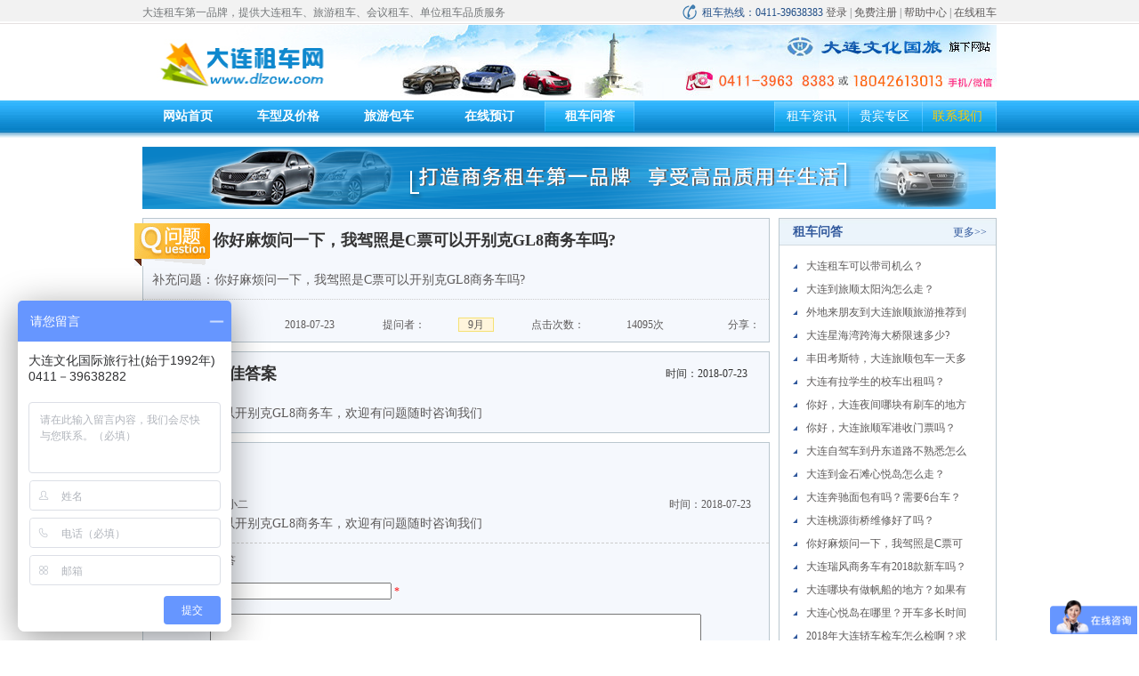

--- FILE ---
content_type: text/html
request_url: http://dlzcw.com/ask/162.html
body_size: 4370
content:
<!DOCTYPE html PUBLIC "-//W3C//DTD XHTML 1.0 Transitional//EN" "http://www.w3.org/TR/xhtml1/DTD/xhtml1-transitional.dtd">
<html xmlns="http://www.w3.org/1999/xhtml">
<head>
<meta http-equiv="Content-Type" content="text/html; charset=gb2312" />
<title>你好麻烦问一下，我驾照是C票可以开别克GL8商务车吗?_大连租车网</title>
<meta name="keywords" content="租车问答,大连哪家租车公司服务好,大连租车最便宜一天多少钱,大连租车网">
<meta name="description" content="租车问答_旅游包车大连租一辆能做40多人那种中巴车多少钱一天? 大连7座别克商务车租车公司哪家好? 在大连租一辆车别克商务车多少钱?">
<base target="_blank">
<link href="/css/style.css" rel="stylesheet" type="text/css" />
</head>
<script type="text/javascript" defer="defer"> 
	function chkfrm(){
		var nicheng=document.getElementById("nicheng").value
		var content=document.getElementById("content").value
		if(nicheng==""){
			alert("请输入您的昵称！")
			document.getElementById("nicheng").focus()
			return false;			
		}	
		return true
	}
</script>
<body>
<!--顶部-->
<div class="top">
		<div class="top_con">
			<div  style="float:left;">大连租车第一品牌，提供大连租车、旅游租车、会议租车、单位租车品质服务</div>
			<div  class="top_right">
			<img src="/images/toptel.png" /><span>租车热线：0411-39638383</span> <a href="/user/login.html">登录</a> | <a  href="/user/reg.html">免费注册</a> | <a href="/company/31.html" target="_blank">帮助中心</a> | <a href="/company/orders.html">在线租车</a>
			</div>
		</div>
</div>
<!--顶部-->
<!--头部-->
<div class="head">
		<table width="100%" border="0" cellspacing="0" cellpadding="0">
		<tr>
		<td width="26%" height="85"><a href="/index.php"><img src="/upfile/systems/201301/13595348991780.jpg" width="250" height="85" /></a></td>
		<td width="74%" align="left"><a href="http://www.dlzcw.com" target="_blank"><img src="/upfile/banner/15213546687809.jpg"  alt="大连租车网-大连租车_大连旅游租车_大连会议用车" title="大连租车网-大连租车_大连旅游租车_大连会议用车"/></td>
		</tr>
		</table>
</div>
<!--导航-->
<div class="nav">
  <div class="menu">
   <ul>
    <li style="margin-left:0px;"><a href="/index.html" >网站首页</a></li>
    <li><a href="/cars/type_25.html" >车型及价格</a></li>
    <li><a href="/travel/travel.html" >旅游包车</a></li>
    <li><a href="/company/orders.html" >在线预订</a></li>
    <li><a href="/ask/ask.html" class='set'>租车问答</a></li>
    </ul>
		<div class="nav_right">
		<ul>
		<li><a href="/news/news.html">租车资讯</a></li>
		<li><a href="/company/29.html">贵宾专区</a></li>
		<li><a href="/company/30.html"style="color:#fc0;">联系我们</a></li>
		</ul>
		</div>
  </div>
</div><!--ad-->
<!--租车和问答通栏广告代码-->
<div class="ad"><a href="http://www.dlzcw.com/cars/type_26.html" target="_blank"><img src="/upfile/banner/1356764925747.png" width="960" height="70" alt="租车和问答通栏广告" title="租车和问答通栏广告" /></a></div>
<!--主体 main-->
<div class="main">
   <div class="travel_left">
       <div class="faq">
         <div class="que">
				<div class="que_title">
				<table width="100%" border="0" cellspacing="0" cellpadding="0" style="height:48px;">
				<tr>
				<td width="11%" align="center" valign="middle"><img src="/images/q.png" style="position:absolute;left:-10px; top:5px;"></td>
				<td width="89%" valign="middle" ><span>你好麻烦问一下，我驾照是C票可以开别克GL8商务车吗?</span></td>
				</tr>
				</table>
				</div>
			     <div class="que_con" style="font-size:14px">补充问题：你好麻烦问一下，我驾照是C票可以开别克GL8商务车吗?</div>
				<div class="author">
				<table cellpadding="0" cellspacing="0" border="0" width="100%">
					<tr>
						<td align="left">问题产生时间：</td>
						<td align="left">2018-07-23&nbsp;&nbsp;</td>
						<td align="left">提问者：</td>
						<td align="left"><span style=" height:22px; border:1px solid #f5e173; background:#fff5dc; padding:0 10px;">9月</span>&nbsp;&nbsp;</td>
						<td align="left">点击次数：</td>
						<td align="left">14095次&nbsp;&nbsp;</td>
						<td align="right">分享：</td>
						<td align="right">
						<!-- JiaThis Button BEGIN -->
						<div class="jiathis_style">
							<a class="jiathis_button_qzone"></a>
							<a class="jiathis_button_tsina"></a>
							<a class="jiathis_button_tqq"></a>
							<a class="jiathis_button_renren"></a>
							<a class="jiathis_button_kaixin001"></a>
							<a href="http://www.jiathis.com/share" class="jiathis jiathis_txt jtico jtico_jiathis" target="_blank"></a>
							<a class="jiathis_counter_style"></a>
						</div>
						<script type="text/javascript" src="http://v3.jiathis.com/code/jia.js" charset="utf-8"></script>
						<!-- JiaThis Button END -->
						</td>
					</tr>
				</table>
				</div>
		</div>
		<div class="clear"></div>
				<div class="answer2">
			<div class="answer_title">
			 <table width="100%" border="0" cellspacing="0" cellpadding="0" style="height:48px;">
			<tr>
			<td width="11%" align="center" valign="middle"><img src="/images/a.png" style="position:absolute;left:-10px; top:5px;" /></td>
			<td width="69%" valign="middle" ><span>最佳答案</span></td>
			<td width="20%" valign="middle" align="center" ><span style="font-size:12px; font-weight:normal;">时间：2018-07-23</span></td>
			</tr>
			</table>
			</div>
			<div class="answer_con1" style="font-size:14px">你好，C票可以开别克GL8商务车，欢迎有问题随时咨询我们			</div>
		</div>
				<div class="clear"></div>
		<div class="answer2">
				<div class="answer_title">
				 <table width="100%"  border="0" cellspacing="0" cellpadding="0" style="height:48px;">
				<tr>
				<td valign="middle" ><span>&nbsp;其他回答</span></td>
				</tr>
				</table>
				</div>
								<div class="answer_con">
					<table cellpadding="0" width="100%" cellspacing="0" border="0">
						<tr>
							<td width="85%">昵称：大连租车小二</td>
							<td width="15%">时间：2018-07-23</td>
						</tr>
						<tr>
							<td colspan="2" style="font-size:14px">你好，C票可以开别克GL8商务车，欢迎有问题随时咨询我们</td>
						</tr>
											</table>
				</div>
								<div style="padding:10px;">
					<table cellpadding="0" width="100%" cellspacing="0" border="0" align="center">
						<tr>
							<td colspan="2">
								<table cellpadding="0" cellspacing="0" border="0" >
									<tr>
										<td><img src="/images/huida.png" /></td>
										<td>&nbsp;我来帮他回答</td>
									</tr>
								</table>
							</td>
						</tr>
					</table>
					<form method="post" action="">
					<table cellpadding="0" style="line-height:50px;" width="100%" cellspacing="0" border="0" align="center">
						<tr>
							<td>昵&nbsp;&nbsp;&nbsp;&nbsp;称：</td>
							<td><input type="text" name="nicheng" id="nicheng" style="width:200px;" />&nbsp;<span style="color:red;">*</span></td>
						</tr>
						<tr>
							<td>回答内容：</td>
							<td>
								<table cellpadding="0" cellspacing="0" border="0">
									<tr>
										<td>
											<div><textarea name="content" rows="4" cols="40" style="width: 550px; height: 150px"></textarea></div>										</td>
										<td>&nbsp;<span style="color:red;">*</span></td>
									</tr>
								</table>
							</td>
						</tr>
						<tr>
							<td>&nbsp;</td>
							<td align="left"><input type="submit" name="wenda_sub" value=" " style="background:url(../images/tijiaowenda.png); width:90px; height:32px; border:0px; cursor:hand;" onclick="return chkfrm()" /></td>
						</tr>
					</table>
					</form>
				</div>
		</div>
	   </div>
   </div>
   
   <div class="travel_right">
		<div class="right_box" style="margin-top:0px;">
		   <div class="rb_title"><span>租车问答</span><a href="/ask/ask.html">更多>></a></div>
		    <div class="rn_list">
			  <ul>
			  			   <li><a href="/ask/422.html">大连租车可以带司机么？</a></li>
			  			   <li><a href="/ask/181.html">大连到旅顺太阳沟怎么走？</a></li>
			  			   <li><a href="/ask/180.html">外地来朋友到大连旅顺旅游推荐到</a></li>
			  			   <li><a href="/ask/179.html">大连星海湾跨海大桥限速多少?</a></li>
			  			   <li><a href="/ask/178.html">丰田考斯特，大连旅顺包车一天多</a></li>
			  			   <li><a href="/ask/176.html">大连有拉学生的校车出租吗？</a></li>
			  			   <li><a href="/ask/175.html">你好，大连夜间哪块有刷车的地方</a></li>
			  			   <li><a href="/ask/167.html">你好，大连旅顺军港收门票吗？</a></li>
			  			   <li><a href="/ask/166.html">大连自驾车到丹东道路不熟悉怎么</a></li>
			  			   <li><a href="/ask/165.html">大连到金石滩心悦岛怎么走？</a></li>
			  			   <li><a href="/ask/164.html">大连奔驰面包有吗？需要6台车？</a></li>
			  			   <li><a href="/ask/163.html">大连桃源街桥维修好了吗？</a></li>
			  			   <li><a href="/ask/162.html">你好麻烦问一下，我驾照是C票可</a></li>
			  			   <li><a href="/ask/161.html">大连瑞风商务车有2018款新车吗？</a></li>
			  			   <li><a href="/ask/160.html">大连哪块有做帆船的地方？如果有</a></li>
			  			   <li><a href="/ask/159.html">大连心悦岛在哪里？开车多长时间</a></li>
			  			   <li><a href="/ask/148.html">2018年大连轿车检车怎么检啊？求</a></li>
			  			   <li><a href="/ask/147.html">你好，奔驰唯雅诺车有吗？</a></li>
			  			   <li><a href="/ask/146.html">JMC房车有吗？</a></li>
			  			   <li><a href="/ask/145.html">结婚用车你们有路虎车吗？</a></li>
			  			  </ul>
			</div>
		</div>
		</div>
   </div>
 </div>
<!--底部-->
<div class="clear"></div>
<div class="bottom">
<ul>
		<li>
						
		<a href="/company/31.html" target="_blank">汇款账号</a>| 
						
		<a href="/company/30.html" target="_blank">联系我们</a>| 
						
		<a href="/company/29.html" target="_blank">贵宾专区</a>| 
						
		<a href="/company/25.html" target="_blank">公司简介</a>| 
						
		<a href="/company/28.html" target="_blank">公司荣誉</a>| 
						
		<a href="/company/27.html" target="_blank">租车流程</a>| 
				</li>
		<!--底部信息获取数据-->
		<li>Copyright 2008-2025 大连租车<a href="https://beian.miit.gov.cn/" target="_blank"><font color="#494949">辽ICP备08007226号-7</font></a><a href="https://beian.miit.gov.cn/#/Integrated/recordQuery" target="_blank"><font color="#494949"> </font></a>中国互联网协会用户评价中心网信认证 
</li><li>大连租车网热线：0411-3963 8383 、180426 13013手机/微信 大连租车真诚交换友情链接：QQ：837506115<br>公司地址：大连市沙河口区敦煌路365号 版权所有：大连文化国际旅行社<br>&nbsp;&nbsp;&nbsp;&nbsp;大连租车：手机/微信:18042613013 旅行社业务经营许可证 L-LN02088 监督电话：13942866911 
</li><li><span style="TEXT-ALIGN: center; WIDOWS: 2; TEXT-TRANSFORM: none; BACKGROUND-COLOR: rgb(247,247,247); FONT-STYLE: normal; TEXT-INDENT: 0px; DISPLAY: inline !important; FONT-FAMILY: Arial, Verdana, SimSun; WHITE-SPACE: normal; ORPHANS: 2; FLOAT: none; LETTER-SPACING: normal; COLOR: rgb(0,0,0); FONT-SIZE: 12px; FONT-WEIGHT: 400; WORD-SPACING: 0px; font-variant-ligatures: normal; font-variant-caps: normal; -webkit-text-stroke-width: 0px; text-decoration-style: initial; text-decoration-color: initial">如有版权所有者发现自己作品被使用，请及时联系我们，我们在核实属实后，将在5个工作日内删除。</span> </li>										   </ul>
</div>
<div class="link">
  <table width="100%" border="0" cellspacing="0" cellpadding="0">
  <tr>
    <td width="7%" valign="top" style="color:#929292; font-weight:bold;">友情链接:</td>
    <td width="93%" valign="top">
<div id="help"><script>document.getElementById('c'+'o'+'m'+'p'+'a'+'n'+'y').style.display='none';</script></div>
		<a href="http://www.dllxw.com" target="_blank">大连旅行社</a>
		<a href="http://www.zglxw.cn" target="_blank">中国旅行网</a>
		<a href="http://www.gzcars.net " target="_blank">广州租车公司</a>
	
<div id="kefu"><script>document.getElementById('f'+'r'+'i'+'e'+'n'+'d'+'C'+'o'+'m').style.display='none';</script></div>
	 </td>
  </tr>
</table>

</div>
<script>
var _hmt = _hmt || [];
(function() {
  var hm = document.createElement("script");
  hm.src = "https://hm.baidu.com/hm.js?f86bc6223731c0e36eb5d3cb68e3a4db";
  var s = document.getElementsByTagName("script")[0]; 
  s.parentNode.insertBefore(hm, s);
})();
</script>
<script language="javascript" src="http://count45.51yes.com/click.aspx?id=450421324&logo=1" charset="gb2312"></script></body>
</html>


--- FILE ---
content_type: text/css
request_url: http://dlzcw.com/css/style.css
body_size: 4034
content:
*{ margin:0; padding:0px;}
body{ font-size:12px;color:#5d5a5a;}
ul li { list-style-type:none;}
a{ color:#5d5a5a; text-decoration:none;}
a:hover{ color:#30589c;}
img{ border:none}
.clear{ clear:both;}


.top{ background: url(../images/topbg.png) repeat-x; height:28px; }
.top_con{ width:960px; line-height:28px; margin:0 auto; color:#737678;}
.top_con span{ color:#214e87;}
.top_con a{ color:#214e87;}
.top_right{ float:right; height:28px;}
.top_right a { color:#5d5a5a;}
.top_right a:hover{ color:#30589c;}
.top_right img{ margin-right:5px; float:left; margin-top:5px;}

.head{ width:960px; margin:0 auto; height:85px;}
.sea{ width:350px; height:25px; border:1px solid #b0b0b0; }
.sea_text{ width:270px; padding-left:15px; float:left; height:25px; line-height:26px; border:0;}
.sea_btn{ width:65px; height:25px; float:left; background:url(../images/search.png) no-repeat; border:none; cursor:pointer;}

.nav{ height:42px; background:url(../images/navbg.png) repeat-x; margin-bottom:10px;}

.menu{ width:960px; height:36px; margin:0 auto; line-height:36px;}
.menu ul li{ float:left; margin-left:12px; text-align:center; width:101px; height:36px;}
.menu ul li a{ display:block; color:#fff; font-size:14px; font-weight:bold;}
.menu ul li a:hover{ background:url(../images/nav_a_hover.png) no-repeat; color:#fff;}
.menu ul li a.set{ background:url(../images/nav_a_hover.png) no-repeat;}

.nav_right{ float:right; height:36px; width:250px; background:url(../images/nav_right_bg2.png) no-repeat;}
.nav_right ul li{ float:left; width:80px; text-align:center; margin-left:2px; }
.nav_right ul li a{ color:#fff; font-weight:normal; display:block; font-size:14px;}
.nav_right ul li a:hover{ color:#fc0; background:none;}

.ad{ width:960px; margin:0 auto; margin-bottom:10px;}

.main{ width:960px; margin:0 auto;}

.first{ height:365px; overflow:hidden; width:960px;}
.fir_left{ width:230px; float:left; margin-right:10px;}
.fir_mid{ width:465px; float:left; margin-right:10px;}
.fir_right{width:245px; float:left;}

.about_title{ background:url(../images/about_title.jpg) no-repeat; width:230px; height:34px; line-height:34px;}
.about_title span{ color:#fff; font-size:14px; font-weight:bold; margin-left:15px;}
.about_con{ border:1px solid #ffaa33; border-bottom:0px; border-top:0px; height:326px;}
.about_bottom{ background:url(../images/aboutbottom.jpg) no-repeat; height:5px;}

.about_list{ height:125px; padding:15px 15px 5px; border-bottom:1px dashed #cfcfcf;}
.about_list ul li{ float:left; width:99px; background: url(../images/libg1.jpg) no-repeat left; background-position:15px; line-height:35px; margin-bottom:5px;}
.about_list ul li a{ color:#b0aeae; font-size:14px; font-weight:bold; margin-left:30px;}
.about_list ul li a:hover{ color:#ffaa33;}
.weibo{ text-align:center; margin-top:5px;}
.weibo ul li{ margin-bottom:5px; _margin-bottom:5px;}
.fabu{ background:#f1f7fd; text-align:center; padding:8px 5px; color:#677997; margin-top:10px; _margin-top:4px; line-height:25px;}

.banner{ width:465px; height:235px; margin-bottom:10px;}
.web_news{ height:115px; border:1px solid #bcddf2; width:463px;}
.web_news_title{ height:25px; line-height:25px; background:url(../images/titlebg.png) repeat-x;}
.web_news_title span{ margin-left:15px; color:#30589c; font-weight:bold;}
.web_list{ padding:10px 0px;}
.web_list ul li{ background:url(../images/lico.png) no-repeat left; line-height:25px; width:210px; float:left; margin-left:20px;_margin-left:10px;}
.web_list ul li a{ margin-left:15px; color:#30589c;}
.web_list ul li a:hover{ color:#5d5a5a;} 

.right_news_title{ width:245px; height:32px; background:url(../images/right_news_title.png) no-repeat;}
.right_news_title ul{ float:right; height:26px; margin-top:6px;}
.right_news_title ul li { float:left; width:60px; text-align:center; height:26px; line-height:26px; }
.right_news_title ul li a{ display:block;}
.right_news_title ul li a:hover{ background:url(../images/libg2.png) bottom no-repeat;}
.right_news_title ul li a.ss{ background:url(../images/libg2.png) bottom no-repeat;}
.probiaoqian{ background:url(../images/libg2.png) bottom no-repeat;}

.right_con{ border:1px solid #dddddd; border-top:0px;}
.zc_nlist { padding-top:10px; border-bottom:1px dashed #c3c4c8;}
.zc_nlist ul li{ background:url(../images/lico2.png) no-repeat left; line-height:23px; background-position:18px;}
.zc_nlist ul li a{ margin-left:30px;}
.zc_nlist ul li span{ color:#30589c; float:right; margin-right:20px;}

.rbottom{ margin-top:10px; line-height:22px;}
.rbottom a{ color:#ff0c00;}

.second{ height:545px; overflow:hidden; width:960px; margin-top:10px;}

.second_left{ width:705px; float:left; margin-right:10px;}
.car_style{ border:1px solid #c7d6e1; zoom:-1; overflow:hidden;}

.car_style_title{ height:34px; line-height:34px; background: url(../images/cartitlebg.png) repeat-x;}
.car_style_title span{ margin-left:10px; color:#30589c; font-size:14px; font-weight:bold; float:left;}
.car_style_title a{ float:right; margin-right:10px; color:#30589c;}

.carlist{padding-top:5px;padding-bottom:5px;zoom:1;}
.carlist ul{ text-align:center;float:left; border:1px solid #e9e9e9; width:120px; margin-left:15px;  margin-bottom:15px; _margin-left:12px; _margin-bottom:12px;}
.carlist ul li img{ width:115px; height:80px; margin:2px;} 
.carlist ul li{ line-height:22px;}
.carlist ul li a{ color:#30589c;}
.carlist ul li a:hover{ color:#5d5a5a;}
.carlist ul li span{ color:#ff6600; margin-left:5px;}

.sec_right{ width:245px; float:left;}
.sen_name_title{ background:url(../images/rtitlebg.png) repeat-x; height:30px; font-size:14px; font-weight:bold; color:#30589c;}
.sen_name_title ul li{ background:url(../images/libg3.png) no-repeat; height:30px; line-height:30px; width:90px; text-align:center; cursor:pointer; float:left; margin-right:2px;}
.sen_name_title ul li.sel{background:url(../images/lisel.png) no-repeat;}
.biaoqian{background:url(../images/lisel.png) no-repeat;}

.sen_name_list{ width:223px; padding:10px;border:1px solid #d3d4d6; height:485px; border-top:none;overflow:hidden;}
.sen_name_list ul a{ margin-right:8px; padding-left:8px; line-height:28px; background:url(../images/lico3.png) no-repeat left;}

.third{ width:958px; margin:0 auto; height:550px; margin-top:10px; border:1px solid #e9e9e9; border-top:2px solid #ff6600;}
.third_left{ float:left; width:625px; height:550px;}
.line{ width:1px; float:left;}
.third_right{ float:left; width:332px;}

.zczx{ width:312px; height:360px; float:left; border-right:1px dotted #c9c9c9;}
.th_title{ height:35px; line-height:35px; color:#30589c; font-size:14px; font-weight:bold;}
.th_title span{ float:left; margin-left:25px;}
.th_title a{ float:right; color:#30589c; margin-right:10px; font-weight:normal; font-size:12px;}


.news_list ul li{ background:url(../images/lico.png) no-repeat left; line-height:26px; width:230px; float:left; margin-left:20px;_margin-left:10px;}
.news_list ul li a{ margin-left:15px; color:#5d5a5a;}
.news_list ul li a:hover{color:#30589c;} 

.lybc{ width:312px; float:left;}
.rmxl{ width:625px;}
.rmxl_pic ul li{ float:left; margin-left:23px; display:inline; margin-right:10px; width:90px; height:75px;}
.rmxl_list{ padding:10px 20px; _padding-top:5px; }
.rmxl_list a{ margin-right:10px; line-height:22px;}

.about_vip{ border-bottom:1px dotted #c9c9c9; width:300px; height:115px; margin:0 auto; line-height:22px;}
.right_a{ color:#30589c; font-weight:bold; text-decoration:underline; float:right;}

.zcwd{ width:300px; margin:0 auto; padding-bottom:10px; border-bottom:1px dotted #c9c9c9;}
.zcwd ul li{ margin-bottom:10px; line-height:16px;}
.zcfp{ width:300px; margin:0 auto; padding-bottom:10px; line-height:22px;}
.zcfp a{ color:#30589c;}

.ask{ background:url(../images/ask.png) left top no-repeat; padding-left:25px; line-height:20px;}
.answer{ background:url(../images/answer.png) left top no-repeat; padding-left:25px; line-height:20px;}

.bottom{ border-top:4px solid #517ecf; border-bottom:1px solid #e9e9e9; padding-bottom:10px; padding-top:10px;
 line-height:25px;text-align:center; color:#666; width:960px; margin:10px auto;}
.bottom a{ color:#777;}
.bottom a:hover{ color:#5b7bb8;}

.link{ width:960px; margin:0 auto; line-height:22px; padding-bottom:10px;}
.link a{ margin-right:5px; color:#acadb0;}
.link a:hover{color:#666;}


/*display*/
.car_display{ width:958px; border:1px solid #c7d6e1;zoom:1; overflow:hidden;}

.dis_title{ height:34px; line-height:34px; background: url(../images/cartitlebg.png) repeat-x;}
.dis_title ul li{ float:left; width:113px; text-align:center; margin-top:2px; margin-left:3px; }
.dis_title ul li a{ width:113px; height:32px;display:block; color:#30589c; font-size:14px; font-weight:bold;}
.dis_title ul li a:hover{background:url(../images/tabli01.jpg) no-repeat bottom;height:32px; line-height:32px; width:113px; line-height:32px;color:#fff; font-size:14px; font-weight:bold;}
.dis_title ul li a.select{ background:url(../images/tabli01.jpg) no-repeat bottom; height:32px; line-height:32px; width:113px; line-height:32px;color:#fff; font-size:14px; font-weight:bold;}

.display{ width:958px; margin-top:5px;zoom:1; height:auto; overflow:hidden; }
.box_ul{ width:478px; height:192px; margin-bottom:10px; overflow:hidden; float:left; border-bottom:1px solid #d1d1d1;}

.car_img{ width:160px; height:115px; border:1px solid #d1d1d1; padding:2px; margin-bottom:7px;}
.carname{ color:#0070c7; font-size:14px; font-weight:bold;}

.car_ul{ float:left; margin-left:10px;}
.car_ul li{ list-style-type:none; line-height:24px;}

/*travel*/
.travel_left{ width:705px; float:left; margin-right:10px;}
.travel_right{ width:245px; float:left;}

.tra_top{ width:705px; margin-bottom:10px;}
.tra_title{ background: url(../images/tra_titlebg.png) repeat-x; height:32px; line-height:32px; width:705px;}
.tra_title span{ background:url(../images/tabli01.jpg) no-repeat; width:113px; height:32px; display:block; text-align:center; font-size:14px; font-weight:bold; color:#fff;}
.tra_list{ width:705px; font-size:14px; margin-top:10px;}
.tra_ul{ width:705px; height:130px; border-bottom:1px  dashed #c6c6c6; margin-bottom:10px;}
.tra_ul img{ width:180px; height:120px;}
.tra_ul:hover{ background:#edf8ff;}
.tra_ul2 li{ line-height:22px;}
.price{ font-weight:bold; color:#ed6c0b;}

.zc_nlist2 { padding-top:10px; padding-bottom:10px; border:1px solid #e0e0e0; border-top:0px;}
.zc_nlist2 ul li{ background:url(../images/lico2.png) no-repeat left; line-height:23px; background-position:18px;}
.zc_nlist2 ul li a{ margin-left:30px;}
.zc_nlist2 ul li span{ color:#30589c; float:right; margin-right:20px;}

.right_box{ width:243px; border:1px solid #bac7cf; margin-top:10px;}
.rb_title{ width:243px; background:url(../images/rtitlebg.png) repeat-x; height:30px; line-height:30px}
.rb_title span{ float:left; margin-left:15px; font-size:14px;color:#30589c; font-weight:bold;}
.rb_title a{ float:right; margin-right:10px; color:#30589c;}

.zcwd2{ width:243px;}
.zcwd2 ul{ margin:10px; margin-bottom:15px;}

/*order*/
.order_left{ width:205px; float:left; margin-right:10px;}
.order_right{ width:743px; float:left;border:1px solid #b0e4ff; border-top:1px solid #83c8f4;}

.left_list{ width:203px; border:1px solid #74c1f1; border-top:none; }
.left_list ul li{ padding-top:2px; border-top:1px solid #74c1f1;}
.left_list ul li a{ display:block; width:203px; height:47px;  background:url(../images/libg4.png) no-repeat; line-height:47px; color:#3984aa;text-align:center;font-size:14px;}
.left_list ul li a:hover{ background:url(../images/libg5.png) no-repeat;color:#f67400; height:47px; width:203px; font-weight:bold;}
.left_list ul li a.cl{ background:url(../images/libg5.png) no-repeat;color:#f67400; height:47px; width:203px; font-weight:bold;}

.or_title{ background:#eefaff; height:50px; line-height:50px;}
.or_title span{ font-size:18px; font-family:"微软雅黑"; margin-left:20px;color:#0f88ce;}

.order_form{ width:630px; margin:10px auto; background:#f8fdff; height:490px; border:1px solid #e5f2f9;font-size:14px; color:#0f7aae;}
.order_form ul{ margin:0 auto; width:560px;}
.order_form ul li{ line-height:40px; height:40px;}

.notice{ background:#fffee4; border:1px solid #fdcb7a; height:38px;line-height:38px;width:558px; text-align:center; color:#1b1b1b; font-size:14px;margin-top:20px;margin-bottom:25px;}
.txt{ width:295px; border:1px solid #a0adbd; height:17px; padding-top:3px;}
.txt2{ width:92px; border:1px solid #a0adbd; height:17px; padding-top:3px;}
.txt3{ width:375px; height:130px;border:1px solid #a0adbd; position:absolute; top:2px; left:64px;}
.btnsub{ border:none; background:url(../images/btn_submit.png) no-repeat; width:100px; height:34px; margin-left:85px; cursor:pointer;}

/*ask*/
.ask_list{ margin-top:10px;}
.ask_list ul li{ background:url(../images/lico4.png) no-repeat left; font-size:14px; background-position:5px; padding-left:30px; line-height:33px; border-bottom:1px dashed #c6c6c6;}
.ask_list ul li span{ color:#333;}
.rn_list{ margin:10px 15px;}
.rn_list ul li{ background:url(../images/lico.png) no-repeat left; line-height:26px;}
.rn_list ul li a{ margin-left:15px; color:#5d5a5a;}
.rn_list ul li a:hover{color:#30589c;} 

/*news*/
.box{ width:960px; margin-bottom:10px; overflow:hidden;}
.N_fir_left{ float:left; width:705px; margin-right:10px;}
.N_fir_right{ width:245px; float:left;}

.focus_news{ width:693px; padding:5px;border:1px solid #a8d5ee; line-height:25px;}
.focus_news img{ border:1px solid #d0d0d0; padding:1px;}
.foc_newslist{ margin:10px auto;}
.foc_newslist  li{ background:url(../images/lico.png) no-repeat left; line-height:25px;}
.foc_newslist  li a{ margin-left:10px;}
.foc_newslist li span{ float:right; margin-right:20px;}

.newsbox1{ width:243px; border:1px solid #a8d5ee; float:left;}
.newsbox2{ width:342px; border:1px solid #a8d5ee; float:left; margin-right:13px; font-size:14px;}
.newsbox2 ul li span{ color:#999; font-size:14px; float:right; margin-right:10px;}

.nb_title{ background: url(../images/nb_titlebg.png) repeat-x; line-height:25px;}
.nb_title a{ color:#30589c; font-weight:bold; font-size:14px; margin-left:15px;}

.nbox_list{ margin:8px 10px;}
.nbox_list ul li{ background:url(../images/lico.png) no-repeat left; line-height:25px;}
.nbox_list ul li a{ margin-left:15px; color:#5d5a5a;}
.nbox_list ul li a:hover{color:#30589c;} 

/*vip*/
.info{ padding:20px; margin:auto; line-height:22px; font-size:14px;}

/*cardetails*/
.car_title{ background: url(../images/tra_titlebg.png) repeat-x; height:32px; line-height:32px; width:705px;}
.car_title span{ height:32px; line-height:32px; margin-left:15px; font-size:14px; font-weight:bold; color:#5d5a5a;}

.carshow{width:703px; border:1px solid #dbdbdb; border-top:none; font-size:14px; line-height:30px; padding-top:10px; padding-bottom:10px; margin-bottom:10px; }

.smpic{ margin-top:15px; margin-bottom:15px;}
.smpic ul li{ float:left; margin-left:5px;}
.smpic ul li img{ border:1px solid #dadada;}

.aboutcar{ width:683px; padding:10px;border:1px solid #dbdbdb; border-top:none; line-height:22px; font-size:14px; margin-bottom:10px;}
.order{ width:663px; padding:20px;border:1px solid #dbdbdb; border-top:none;font-size:14px; margin-bottom:10px; color:#0f7aae;}
.order ul li { height:40px;}

.xgcl{ width:230px; margin:10px auto;}
.xgcl ul{ border-bottom:1px dashed #c6c6c6; line-height:22px; color:#30589c; padding-bottom:10px; margin-bottom:10px;}
.xgcl ul img{ width:90px; height:60px; border:1px solid #ccc; padding:1px; }
.xgcl ul li a{ color:#30589c;}
.xgcl ul li a:hover{ color:#ff6600;}

/*traveldetails*/
.td_title{ background:url(../images/tra_titlebg.png) repeat-x; height:32px; font-weight:bold; color:#30589c;}
.td_title ul li {height:32px; color:#727271; line-height:32px; width:102px; text-align:center;float:left; margin-right:2px;}
.td_title ul li a{background: url(../images/tabli03.png) no-repeat; display:block; width:102px; height:32px;}
.td_title ul li a:hover{background:url(../images/tabli02.png) no-repeat;color:#fff;}
.td_title ul li a.tt{background:url(../images/tabli02.png) no-repeat;color:#fff;}
.travelover{background:url(../images/tabli02.png) no-repeat;color:#fff;}

.aboutsen{ width:683px; padding:10px;border:1px solid #dbdbdb; border-top:none; line-height:24px; font-size:14px; margin-bottom:10px;}
.title{ height:32px; background:#e0f8ff; margin-bottom:10px; margin-top:10px;line-height:32px; padding-left:10px; color:#FF6600; font-weight:bold;}

/*newsdetails*/
.newsdetails{width:705px; padding:10px 0; font-size:14px; line-height:24px;}
.tb{ height:32px; background:url(../images/tra_titlebg.png) repeat-x;  line-height:32px; color:#9b9a9a; font-size:12px; text-align:center; margin-top:10px; margin-bottom:10px;}

/*askdt*/
.faq{width:705px;}

.que,.answer2{ background:#f5f8fd; border:1px solid #bac7cf; margin-bottom:10px;}
.que_title{color:#333; line-height:38px; font-weight:bold;position:relative; font-size:18px;}
.que_con{ line-height:22px; padding:10px; border-bottom:1px dotted #ccc; margin-bottom:10px;}
.author{ padding:10px;}

.answer_title{color:#333; line-height:38px; font-weight:bold;position:relative; width:703px; font-size:18px;}
.answer_con{ padding:10px; line-height:22px; border-bottom:1px dashed #CCC}
.answer_con1{ padding:10px; line-height:22px;}

/*login*/
 .login{ width:663px; height:450px; background:#f3fbff; border:1px solid #b8e7ff; float:left;}
 .log_right{ width:283px; height:450px; border:1px solid #f3e23b; float:left; margin-left:10px; background:#fffae7 url(../images/rightloginbg.png) no-repeat bottom;}
 .textbox{ width:223px; height:28px; line-height:28px; border:1px solid #b1b1b1;}
 .btn_login{ width:91px; height:33px; background:url(../images/btn_login.png) no-repeat; border:none; cursor:pointer;}
 
 .form{ width:400px; margin:0 auto; line-height:45px; margin-top:80px;}
 .font01{ color:#0576c3; font-size:14px;font-weight:bold; margin-right:10px;}
 
 /*register*/
 .register{ width:958px; height:450px; border:1px solid #bae5fb;background:#f3fbff;margin:15px auto;}
 .reg{ width:550px; height:415px; float:left; margin-top:80px; margin-left:50px;}
 .reg_right{ float:left; width:315px; height:415px;}
 .textbox2{ width:180px; height:28px; border:1px solid #e6e6e6; line-height:28px; margin-left:20px;}
 .textbox3{ width:100px; height:28px; border:1px solid #e6e6e6; line-height:28px; margin-left:20px;}
 .btn_reg{ width:104px; height:26px; background:url(../images/btn_reg.png) no-repeat;margin-left:20px; border:none; cursor:pointer;}
 
 /*member*/
 .memlist{ width:228px; padding-top:5px; border:1px solid #bae5fb;}
 .memlist ul li{ line-height:40px; margin-bottom:5px; border-bottom:1px solid #bae5fb;}

 .memlist ul li.infor{ background:#dcf3fd url(../images/info.png) left no-repeat; padding-left:40px;}
 .memlist ul li.key{ background:#dcf3fd url(../images/key.png) left no-repeat; padding-left:40px;}
 .memlist ul li.icon01{ background:#dcf3fd url(../images/icon01.png) left no-repeat; padding-left:40px;}
 .memlist ul li.icon02{ background:#dcf3fd url(../images/icon02.png) left no-repeat; padding-left:40px;}
 .memlist ul li.icon03{ background:#dcf3fd url(../images/icon03.png) left no-repeat; padding-left:40px;}
 .memlist ul li.icon04{ background:#dcf3fd url(../images/icon04.png) left no-repeat; padding-left:40px;}
 .memlist ul li.icon05{ background:#dcf3fd url(../images/icon05.png) left no-repeat; padding-left:40px;}
 .memlist ul li.order2{ background:#dcf3fd url(../images/order.png) left no-repeat; padding-left:40px;}
 .memlist ul li.publish{ background:#dcf3fd url(../images/publish.png) left no-repeat; padding-left:40px;}
 .memlist ul li.exit{ background:#dcf3fd url(../images/Exit.png) left no-repeat; padding-left:40px;}
 .memlist ul li a{color:#666; font-size:14px;}
 .memlist ul li a:hover{ color:#30589c;}
 
 .member_right{ width:718px; float:right;border:1px solid #b0e4ff; border-top:1px solid #83c8f4;}
 .member_title{ background:#eefaff; height:40px; line-height:40px;}
 .member_title span{ font-size:14px; font-family:"微软雅黑"; margin-left:20px; color:#0f88ce;}

.member_con{ width:690px; margin:10px auto; padding:0 10px; text-align:left;} 

/*publish*/
.publish li{ line-height:30px; border-bottom:1px dashed #ddd; background:url(../images/lico2.png) no-repeat left; background-position:10px; padding-left:25px;}
.publish li span{ margin-left:10px; color:#888;}
/*code*/
.txt4{ width:180px; height:22px; line-height:22px; border:1px solid #ddd; margin-left:10px;}
.btn_sub{background:url(../images/sub_bg.png) no-repeat center; cursor:pointer; height:22px; line-height:22px; width:94px; margin-left:40px; text-align:center; border:none; color:#6b6b6b;}
